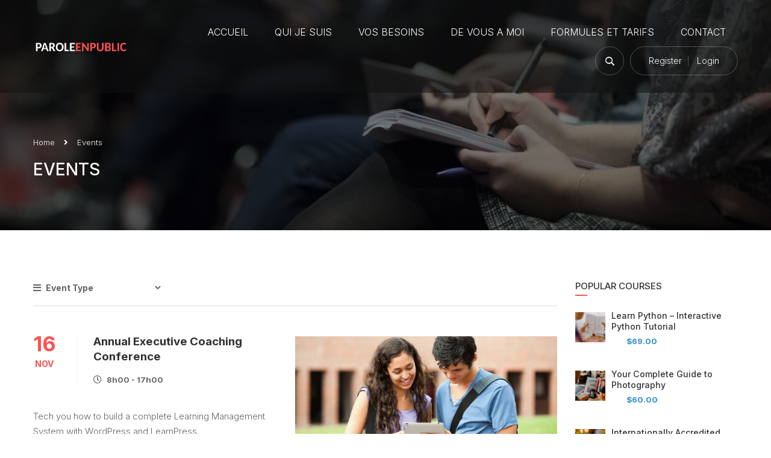

--- FILE ---
content_type: text/html; charset=UTF-8
request_url: https://www.paroleenpublic.com/events/
body_size: 14437
content:
<!DOCTYPE html>

<html style="overflow: auto" itemscope
	  itemtype="http://schema.org/WebPage" lang="fr-FR" prefix="og: https://ogp.me/ns#">
<head>
	<meta charset="UTF-8">
	<meta name="viewport" content="width=device-width, initial-scale=1">
	<link rel="profile" href="http://gmpg.org/xfn/11">
	<link rel="pingback" href="https://www.paroleenpublic.com/wp/xmlrpc.php">
		<script type="text/javascript">
		/* <![CDATA[ */
		var ajaxurl = "https://www.paroleenpublic.com/wp/wp-admin/admin-ajax.php";
		/* ]]> */
	</script>
	
<!-- SEO par Rank Math - https://s.rankmath.com/home -->
<title>Events - Parole en public</title>
<meta name="description" content="Events Archive - Parole en public"/>
<meta name="robots" content="index, follow"/>
<link rel="canonical" href="https://www.paroleenpublic.com/events/" />
<meta property="og:locale" content="fr_FR" />
<meta property="og:type" content="article" />
<meta property="og:title" content="Events - Parole en public" />
<meta property="og:description" content="Events Archive - Parole en public" />
<meta property="og:url" content="https://www.paroleenpublic.com/events/" />
<meta property="og:site_name" content="Parole en public" />
<meta name="twitter:card" content="summary_large_image" />
<meta name="twitter:title" content="Events - Parole en public" />
<meta name="twitter:description" content="Events Archive - Parole en public" />
<script type="application/ld+json" class="rank-math-schema">{"@context":"https://schema.org","@graph":[{"@type":"Organization","@id":"https://www.paroleenpublic.com/#organization","name":"Parole en public"},{"@type":"WebSite","@id":"https://www.paroleenpublic.com/#website","url":"https://www.paroleenpublic.com","name":"Parole en public","publisher":{"@id":"https://www.paroleenpublic.com/#organization"},"inLanguage":"fr-FR"},{"@type":"CollectionPage","@id":"https://www.paroleenpublic.com/events/#webpage","url":"https://www.paroleenpublic.com/events/","name":"Events - Parole en public","isPartOf":{"@id":"https://www.paroleenpublic.com/#website"},"inLanguage":"fr-FR"}]}</script>
<!-- /Extension Rank Math WordPress SEO -->

<link href='//fonts.googleapis.com' rel='preconnect' />
<link href='//fonts.gstatic.com' crossorigin rel='preconnect' />
<link rel="alternate" type="application/rss+xml" title="Parole en public &raquo; Flux" href="https://www.paroleenpublic.com/feed/" />
<link rel="alternate" type="application/rss+xml" title="Parole en public &raquo; Flux des commentaires" href="https://www.paroleenpublic.com/comments/feed/" />
<link rel="alternate" type="application/rss+xml" title="Parole en public &raquo; Flux pour Events" href="https://www.paroleenpublic.com/events/feed/" />
<style id='wp-img-auto-sizes-contain-inline-css' type='text/css'>
img:is([sizes=auto i],[sizes^="auto," i]){contain-intrinsic-size:3000px 1500px}
/*# sourceURL=wp-img-auto-sizes-contain-inline-css */
</style>
<link rel='stylesheet' id='wp-block-library-css' href='https://www.paroleenpublic.com/wp/wp-includes/css/dist/block-library/style.min.css?ver=6.9' type='text/css' media='all' />
<style id='global-styles-inline-css' type='text/css'>
:root{--wp--preset--aspect-ratio--square: 1;--wp--preset--aspect-ratio--4-3: 4/3;--wp--preset--aspect-ratio--3-4: 3/4;--wp--preset--aspect-ratio--3-2: 3/2;--wp--preset--aspect-ratio--2-3: 2/3;--wp--preset--aspect-ratio--16-9: 16/9;--wp--preset--aspect-ratio--9-16: 9/16;--wp--preset--color--black: #000000;--wp--preset--color--cyan-bluish-gray: #abb8c3;--wp--preset--color--white: #ffffff;--wp--preset--color--pale-pink: #f78da7;--wp--preset--color--vivid-red: #cf2e2e;--wp--preset--color--luminous-vivid-orange: #ff6900;--wp--preset--color--luminous-vivid-amber: #fcb900;--wp--preset--color--light-green-cyan: #7bdcb5;--wp--preset--color--vivid-green-cyan: #00d084;--wp--preset--color--pale-cyan-blue: #8ed1fc;--wp--preset--color--vivid-cyan-blue: #0693e3;--wp--preset--color--vivid-purple: #9b51e0;--wp--preset--color--primary: #ff5151;--wp--preset--color--title: #333;--wp--preset--color--sub-title: #999;--wp--preset--color--border-input: #ddd;--wp--preset--gradient--vivid-cyan-blue-to-vivid-purple: linear-gradient(135deg,rgb(6,147,227) 0%,rgb(155,81,224) 100%);--wp--preset--gradient--light-green-cyan-to-vivid-green-cyan: linear-gradient(135deg,rgb(122,220,180) 0%,rgb(0,208,130) 100%);--wp--preset--gradient--luminous-vivid-amber-to-luminous-vivid-orange: linear-gradient(135deg,rgb(252,185,0) 0%,rgb(255,105,0) 100%);--wp--preset--gradient--luminous-vivid-orange-to-vivid-red: linear-gradient(135deg,rgb(255,105,0) 0%,rgb(207,46,46) 100%);--wp--preset--gradient--very-light-gray-to-cyan-bluish-gray: linear-gradient(135deg,rgb(238,238,238) 0%,rgb(169,184,195) 100%);--wp--preset--gradient--cool-to-warm-spectrum: linear-gradient(135deg,rgb(74,234,220) 0%,rgb(151,120,209) 20%,rgb(207,42,186) 40%,rgb(238,44,130) 60%,rgb(251,105,98) 80%,rgb(254,248,76) 100%);--wp--preset--gradient--blush-light-purple: linear-gradient(135deg,rgb(255,206,236) 0%,rgb(152,150,240) 100%);--wp--preset--gradient--blush-bordeaux: linear-gradient(135deg,rgb(254,205,165) 0%,rgb(254,45,45) 50%,rgb(107,0,62) 100%);--wp--preset--gradient--luminous-dusk: linear-gradient(135deg,rgb(255,203,112) 0%,rgb(199,81,192) 50%,rgb(65,88,208) 100%);--wp--preset--gradient--pale-ocean: linear-gradient(135deg,rgb(255,245,203) 0%,rgb(182,227,212) 50%,rgb(51,167,181) 100%);--wp--preset--gradient--electric-grass: linear-gradient(135deg,rgb(202,248,128) 0%,rgb(113,206,126) 100%);--wp--preset--gradient--midnight: linear-gradient(135deg,rgb(2,3,129) 0%,rgb(40,116,252) 100%);--wp--preset--font-size--small: 13px;--wp--preset--font-size--medium: 20px;--wp--preset--font-size--large: 28px;--wp--preset--font-size--x-large: 42px;--wp--preset--font-size--normal: 15px;--wp--preset--font-size--huge: 36px;--wp--preset--spacing--20: 0.44rem;--wp--preset--spacing--30: 0.67rem;--wp--preset--spacing--40: 1rem;--wp--preset--spacing--50: 1.5rem;--wp--preset--spacing--60: 2.25rem;--wp--preset--spacing--70: 3.38rem;--wp--preset--spacing--80: 5.06rem;--wp--preset--shadow--natural: 6px 6px 9px rgba(0, 0, 0, 0.2);--wp--preset--shadow--deep: 12px 12px 50px rgba(0, 0, 0, 0.4);--wp--preset--shadow--sharp: 6px 6px 0px rgba(0, 0, 0, 0.2);--wp--preset--shadow--outlined: 6px 6px 0px -3px rgb(255, 255, 255), 6px 6px rgb(0, 0, 0);--wp--preset--shadow--crisp: 6px 6px 0px rgb(0, 0, 0);}:where(.is-layout-flex){gap: 0.5em;}:where(.is-layout-grid){gap: 0.5em;}body .is-layout-flex{display: flex;}.is-layout-flex{flex-wrap: wrap;align-items: center;}.is-layout-flex > :is(*, div){margin: 0;}body .is-layout-grid{display: grid;}.is-layout-grid > :is(*, div){margin: 0;}:where(.wp-block-columns.is-layout-flex){gap: 2em;}:where(.wp-block-columns.is-layout-grid){gap: 2em;}:where(.wp-block-post-template.is-layout-flex){gap: 1.25em;}:where(.wp-block-post-template.is-layout-grid){gap: 1.25em;}.has-black-color{color: var(--wp--preset--color--black) !important;}.has-cyan-bluish-gray-color{color: var(--wp--preset--color--cyan-bluish-gray) !important;}.has-white-color{color: var(--wp--preset--color--white) !important;}.has-pale-pink-color{color: var(--wp--preset--color--pale-pink) !important;}.has-vivid-red-color{color: var(--wp--preset--color--vivid-red) !important;}.has-luminous-vivid-orange-color{color: var(--wp--preset--color--luminous-vivid-orange) !important;}.has-luminous-vivid-amber-color{color: var(--wp--preset--color--luminous-vivid-amber) !important;}.has-light-green-cyan-color{color: var(--wp--preset--color--light-green-cyan) !important;}.has-vivid-green-cyan-color{color: var(--wp--preset--color--vivid-green-cyan) !important;}.has-pale-cyan-blue-color{color: var(--wp--preset--color--pale-cyan-blue) !important;}.has-vivid-cyan-blue-color{color: var(--wp--preset--color--vivid-cyan-blue) !important;}.has-vivid-purple-color{color: var(--wp--preset--color--vivid-purple) !important;}.has-black-background-color{background-color: var(--wp--preset--color--black) !important;}.has-cyan-bluish-gray-background-color{background-color: var(--wp--preset--color--cyan-bluish-gray) !important;}.has-white-background-color{background-color: var(--wp--preset--color--white) !important;}.has-pale-pink-background-color{background-color: var(--wp--preset--color--pale-pink) !important;}.has-vivid-red-background-color{background-color: var(--wp--preset--color--vivid-red) !important;}.has-luminous-vivid-orange-background-color{background-color: var(--wp--preset--color--luminous-vivid-orange) !important;}.has-luminous-vivid-amber-background-color{background-color: var(--wp--preset--color--luminous-vivid-amber) !important;}.has-light-green-cyan-background-color{background-color: var(--wp--preset--color--light-green-cyan) !important;}.has-vivid-green-cyan-background-color{background-color: var(--wp--preset--color--vivid-green-cyan) !important;}.has-pale-cyan-blue-background-color{background-color: var(--wp--preset--color--pale-cyan-blue) !important;}.has-vivid-cyan-blue-background-color{background-color: var(--wp--preset--color--vivid-cyan-blue) !important;}.has-vivid-purple-background-color{background-color: var(--wp--preset--color--vivid-purple) !important;}.has-black-border-color{border-color: var(--wp--preset--color--black) !important;}.has-cyan-bluish-gray-border-color{border-color: var(--wp--preset--color--cyan-bluish-gray) !important;}.has-white-border-color{border-color: var(--wp--preset--color--white) !important;}.has-pale-pink-border-color{border-color: var(--wp--preset--color--pale-pink) !important;}.has-vivid-red-border-color{border-color: var(--wp--preset--color--vivid-red) !important;}.has-luminous-vivid-orange-border-color{border-color: var(--wp--preset--color--luminous-vivid-orange) !important;}.has-luminous-vivid-amber-border-color{border-color: var(--wp--preset--color--luminous-vivid-amber) !important;}.has-light-green-cyan-border-color{border-color: var(--wp--preset--color--light-green-cyan) !important;}.has-vivid-green-cyan-border-color{border-color: var(--wp--preset--color--vivid-green-cyan) !important;}.has-pale-cyan-blue-border-color{border-color: var(--wp--preset--color--pale-cyan-blue) !important;}.has-vivid-cyan-blue-border-color{border-color: var(--wp--preset--color--vivid-cyan-blue) !important;}.has-vivid-purple-border-color{border-color: var(--wp--preset--color--vivid-purple) !important;}.has-vivid-cyan-blue-to-vivid-purple-gradient-background{background: var(--wp--preset--gradient--vivid-cyan-blue-to-vivid-purple) !important;}.has-light-green-cyan-to-vivid-green-cyan-gradient-background{background: var(--wp--preset--gradient--light-green-cyan-to-vivid-green-cyan) !important;}.has-luminous-vivid-amber-to-luminous-vivid-orange-gradient-background{background: var(--wp--preset--gradient--luminous-vivid-amber-to-luminous-vivid-orange) !important;}.has-luminous-vivid-orange-to-vivid-red-gradient-background{background: var(--wp--preset--gradient--luminous-vivid-orange-to-vivid-red) !important;}.has-very-light-gray-to-cyan-bluish-gray-gradient-background{background: var(--wp--preset--gradient--very-light-gray-to-cyan-bluish-gray) !important;}.has-cool-to-warm-spectrum-gradient-background{background: var(--wp--preset--gradient--cool-to-warm-spectrum) !important;}.has-blush-light-purple-gradient-background{background: var(--wp--preset--gradient--blush-light-purple) !important;}.has-blush-bordeaux-gradient-background{background: var(--wp--preset--gradient--blush-bordeaux) !important;}.has-luminous-dusk-gradient-background{background: var(--wp--preset--gradient--luminous-dusk) !important;}.has-pale-ocean-gradient-background{background: var(--wp--preset--gradient--pale-ocean) !important;}.has-electric-grass-gradient-background{background: var(--wp--preset--gradient--electric-grass) !important;}.has-midnight-gradient-background{background: var(--wp--preset--gradient--midnight) !important;}.has-small-font-size{font-size: var(--wp--preset--font-size--small) !important;}.has-medium-font-size{font-size: var(--wp--preset--font-size--medium) !important;}.has-large-font-size{font-size: var(--wp--preset--font-size--large) !important;}.has-x-large-font-size{font-size: var(--wp--preset--font-size--x-large) !important;}
/*# sourceURL=global-styles-inline-css */
</style>

<style id='classic-theme-styles-inline-css' type='text/css'>
/*! This file is auto-generated */
.wp-block-button__link{color:#fff;background-color:#32373c;border-radius:9999px;box-shadow:none;text-decoration:none;padding:calc(.667em + 2px) calc(1.333em + 2px);font-size:1.125em}.wp-block-file__button{background:#32373c;color:#fff;text-decoration:none}
/*# sourceURL=/wp-includes/css/classic-themes.min.css */
</style>
<style id='woocommerce-inline-inline-css' type='text/css'>
.woocommerce form .form-row .required { visibility: visible; }
/*# sourceURL=woocommerce-inline-inline-css */
</style>
<link rel='stylesheet' id='wpems-countdown-css-css' href='https://www.paroleenpublic.com/wp/wp-content/plugins/wp-events-manager/inc/libraries//countdown/css/jquery.countdown.css?ver=6.9' type='text/css' media='all' />
<link rel='stylesheet' id='wpems-owl-carousel-css-css' href='https://www.paroleenpublic.com/wp/wp-content/plugins/wp-events-manager/inc/libraries//owl-carousel/css/owl.carousel.css?ver=6.9' type='text/css' media='all' />
<link rel='stylesheet' id='wpems-magnific-popup-css-css' href='https://www.paroleenpublic.com/wp/wp-content/plugins/wp-events-manager/inc/libraries//magnific-popup/css/magnific-popup.css?ver=6.9' type='text/css' media='all' />
<link rel='stylesheet' id='wpems-fronted-css-css' href='https://www.paroleenpublic.com/wp/wp-content/plugins/wp-events-manager/assets//css/frontend/events.min.css?ver=6.9' type='text/css' media='all' />
<link rel='stylesheet' id='sm-style-css' href='https://www.paroleenpublic.com/wp/wp-content/plugins/wp-show-more/wpsm-style.css?ver=6.9' type='text/css' media='all' />
<link rel='stylesheet' id='thim-ekit-frontend-css' href='https://www.paroleenpublic.com/wp/wp-content/plugins/thim-elementor-kit/build/frontend.css?ver=1.0.6' type='text/css' media='all' />
<link rel='stylesheet' id='elementor-frontend-css' href='https://www.paroleenpublic.com/wp/wp-content/plugins/elementor/assets/css/frontend-lite.min.css?ver=3.8.0' type='text/css' media='all' />
<link rel='stylesheet' id='thim-ekit-widgets-css' href='https://www.paroleenpublic.com/wp/wp-content/plugins/thim-elementor-kit/build/widgets.css?ver=1.0.6' type='text/css' media='all' />
<link rel='stylesheet' id='font-awesome-5-all-css' href='https://www.paroleenpublic.com/wp/wp-content/plugins/elementor/assets/lib/font-awesome/css/all.css?ver=1.0.6' type='text/css' media='all' />
<link rel='stylesheet' id='thim-ekit-font-icon-css' href='https://www.paroleenpublic.com/wp/wp-content/plugins/thim-elementor-kit/build/libraries/thim-ekits/css/thim-ekits-icons.min.css?ver=6.9' type='text/css' media='all' />
<link rel='stylesheet' id='thim-admin-flaticon-style-css' href='https://www.paroleenpublic.com/wp/wp-content/themes/coaching/assets/css/flaticon.css?ver=6.9' type='text/css' media='all' />
<link rel='stylesheet' id='thim-style-css' href='https://www.paroleenpublic.com/wp/wp-content/themes/coaching/style.css?ver=3.6.0' type='text/css' media='all' />
<style id='thim-style-inline-css' type='text/css'>
:root{--thim-container-width:1340px;--thim-body-primary-color:#ff5151;--thim_body_primary_color_rgb:255,81,81;--thim-button-text-color:#fff;--thim-button-hover-color:#e42929;--thim_button_hover_color_rgb:228,41,41;--thim-width-logo:159px;--thim-bg-color-toolbar:rgba(219,4,61,0);--thim-text-color-toolbar:#ffffff;--thim-link-color-toolbar:#fff;--thim-border-color-toolbar:rgba(102,102,102,0.35);--thim-toolbar-font-size:12px;--thim-bg-main-menu-color:rgba(17,17,17,0.55);--thim-main-menu-font-family:Poppins;--thim-main-menu-variant:300;--thim-main-menu-font-size:16px;--thim-main-menu-text-transform:uppercase;--thim-main-menu-text-color:#ffffff;--thim_main_menu_text_color_rgb:255,255,255;--thim-main-menu-text-hover-color:#ff5151;--thim-sticky-bg-main-menu-color:rgba(0,0,0,0.8);--thim-sticky-main-menu-text-color:#ffffff;--thim_sticky_main_menu_text_color_rgb:255,255,255;--thim-sticky-main-menu-text-hover-color:#ff5151;--thim-sub-menu-bg-color:#fff;--thim-sub-menu-border-color:rgba(43,43,43,0);--thim-sub-menu-text-color:#999;--thim-sub-menu-text-color-hover:#333;--thim-bg-mobile-menu-color:#ffffff;--thim-mobile-menu-text-color:#777;--thim_mobile_menu_text_color_rgb:119,7,;--thim-mobile-menu-text-hover-color:#ff5151;--thim-footer-font-title-font-size:14px;--thim-footer-font-title-font-weight:500;--thim-footer-font-size:14px;--thim-font-body-font-family:Inter;--thim-font-body-variant:300;--thim-font-body-font-size:15px;--thim-font-body-line-height:1.7em;--thim-font-body-color:#666;--thim-font-title-font-family:Inter;--thim-font-title-color:#333333;--thim-font-title-variant:600;--thim-font-h1-font-size:36px;--thim-font-h1-line-height:1.6em;--thim-font-h1-text-transform:none;--thim-font-h2-font-size:28px;--thim-font-h2-line-height:1.6em;--thim-font-h2-text-transform:none;--thim-font-h3-font-size:24px;--thim-font-h3-line-height:1.6em;--thim-font-h3-text-transform:none;--thim-font-h4-font-size:20px;--thim-font-h4-line-height:1.6em;--thim-font-h4-text-transform:none;--thim-font-h5-font-size:18px;--thim-font-h5-line-height:1.6em;--thim-font-h5-text-transform:none;--thim-font-h6-font-size:16px;--thim-font-h6-line-height:1.4em;--thim-font-h6-text-transform:none;--thim-preload-style-background:#ffffff;--thim-preload-style-color:#ff5151;--thim-footer-bg-color:#202020;--thim-footer-color-title:#fff;--thim-footer-color-text:#a1a1a1;--thim-footer-color-link:#a1a1a1;--thim-footer-color-hover:#ff5151;--thim-copyright-bg-color:#111111;--thim-copyright-text-color:#999999;--thim-copyright-link-color:#fff;--thim-copyright-border-color:#222;--thim-bg-pattern:url("https://www.paroleenpublic.com/wp/wp-content/uploads/2018/07/pattern1.png");--thim-bg-repeat:no-repeat;--thim-bg-position:center center;--thim-bg-attachment:inherit;--thim-bg-size:inherit;--thim-footer-bg-repeat:no-repeat;--thim-footer-bg-position:left top;--thim-footer-bg-size:inherit;--thim-footer-bg-attachment:inherit;--thim-body-bg-color:#fff;}
/*# sourceURL=thim-style-inline-css */
</style>
<link rel='stylesheet' id='font-awesome-4-shim-css' href='https://www.paroleenpublic.com/wp/wp-content/themes/coaching/assets/css/v4-shims.min.css?ver=3.6.0' type='text/css' media='all' />
<link rel='stylesheet' id='learnpress-widgets-css' href='https://www.paroleenpublic.com/wp/wp-content/plugins/learnpress/assets/css/widgets.min.css?ver=4.1.7.3.1' type='text/css' media='all' />
<link rel='stylesheet' id='thim-admin-font-icon7-css' href='https://www.paroleenpublic.com/wp/wp-content/themes/coaching/assets/css/font-pe-icon-7.css?ver=6.9' type='text/css' media='all' />
<link rel='stylesheet' id='thim-font-ion-icons-css' href='https://www.paroleenpublic.com/wp/wp-content/themes/coaching/assets/css/ionicons.min.css?ver=6.9' type='text/css' media='all' />
<link rel='stylesheet' id='thim-slick-css' href='https://www.paroleenpublic.com/wp/wp-content/themes/coaching/assets/css/slick.css?ver=6.9' type='text/css' media='all' />
<script type="text/javascript" src="https://www.paroleenpublic.com/wp/wp-includes/js/jquery/jquery.min.js?ver=3.7.1" id="jquery-core-js"></script>
<script type="text/javascript" src="https://www.paroleenpublic.com/wp/wp-includes/js/jquery/jquery-migrate.min.js?ver=3.4.1" id="jquery-migrate-js"></script>
<link rel="https://api.w.org/" href="https://www.paroleenpublic.com/wp-json/" /><link rel="EditURI" type="application/rsd+xml" title="RSD" href="https://www.paroleenpublic.com/wp/xmlrpc.php?rsd" />
<meta name="generator" content="WordPress 6.9" />

		<style id="learn-press-custom-css">
			:root {
				--lp-primary-color: #ffb606;
				--lp-secondary-color: #442e66;
			}
		</style>

		<style type="text/css" id="simple-css-output">#pgrow p{ font-size: 18px !important; margin-bottom: 14px !important;}#pgrow li{ font-size: 18px !important; }#ptxt .video-title a{ color: #fff !important; }.page-id-5784 .readmore .thim-button-primary{ color: #fff !important; }.page-id-5784 .site-content{ padding: 75px 15px 100 !important; }#overp::before { background: #fff !important;}#overp .sc_heading h3{ color: #000 !important; }.page-id-5784 .site-content{ padding: 75px 15px 0 !important; }#overp .sub-heading{ font-size: 18px !important; }#pgrow .panel-body{ font-size: 18px !important; }footer#colophon.effective-layout .footer .textwidget img { margin-bottom: 0 !important;}.elementor-element-9bb7826 p{ margin-top: -18px !important;}.elementor-element-dae4369 .thim-button-primary{ color: #fff !important; }.elementor-element-43b19e1 .heading__primary{ color: #fff !important; }.elementor-element-43b19e1 p{ color: #fff !important; }.elementor-element-2d77bc2 .heading__primary{ color: #fff !important; }.elementor-element-2d77bc2 p{ color: #fff !important; }</style><link href="//fonts.googleapis.com/css2?display=swap&family=Inter:wght@300;400;600&family=Poppins:wght@300;400" rel="stylesheet"><link rel="shortcut icon" href="https://www.paroleenpublic.com/wp/wp-content/themes/coaching/images/favicon.png" type="image/x-icon" />	<noscript><style>.woocommerce-product-gallery{ opacity: 1 !important; }</style></noscript>
	            <script type="text/javascript">
                function tc_insert_internal_css(css) {
                    var tc_style = document.createElement("style");
                    tc_style.type = "text/css";
                    tc_style.setAttribute('data-type', 'tc-internal-css');
                    var tc_style_content = document.createTextNode(css);
                    tc_style.appendChild(tc_style_content);
                    document.head.appendChild(tc_style);
                }
            </script>
			<meta name="generator" content="Powered by Slider Revolution 6.6.7 - responsive, Mobile-Friendly Slider Plugin for WordPress with comfortable drag and drop interface." />
<script>function setREVStartSize(e){
			//window.requestAnimationFrame(function() {
				window.RSIW = window.RSIW===undefined ? window.innerWidth : window.RSIW;
				window.RSIH = window.RSIH===undefined ? window.innerHeight : window.RSIH;
				try {
					var pw = document.getElementById(e.c).parentNode.offsetWidth,
						newh;
					pw = pw===0 || isNaN(pw) || (e.l=="fullwidth" || e.layout=="fullwidth") ? window.RSIW : pw;
					e.tabw = e.tabw===undefined ? 0 : parseInt(e.tabw);
					e.thumbw = e.thumbw===undefined ? 0 : parseInt(e.thumbw);
					e.tabh = e.tabh===undefined ? 0 : parseInt(e.tabh);
					e.thumbh = e.thumbh===undefined ? 0 : parseInt(e.thumbh);
					e.tabhide = e.tabhide===undefined ? 0 : parseInt(e.tabhide);
					e.thumbhide = e.thumbhide===undefined ? 0 : parseInt(e.thumbhide);
					e.mh = e.mh===undefined || e.mh=="" || e.mh==="auto" ? 0 : parseInt(e.mh,0);
					if(e.layout==="fullscreen" || e.l==="fullscreen")
						newh = Math.max(e.mh,window.RSIH);
					else{
						e.gw = Array.isArray(e.gw) ? e.gw : [e.gw];
						for (var i in e.rl) if (e.gw[i]===undefined || e.gw[i]===0) e.gw[i] = e.gw[i-1];
						e.gh = e.el===undefined || e.el==="" || (Array.isArray(e.el) && e.el.length==0)? e.gh : e.el;
						e.gh = Array.isArray(e.gh) ? e.gh : [e.gh];
						for (var i in e.rl) if (e.gh[i]===undefined || e.gh[i]===0) e.gh[i] = e.gh[i-1];
											
						var nl = new Array(e.rl.length),
							ix = 0,
							sl;
						e.tabw = e.tabhide>=pw ? 0 : e.tabw;
						e.thumbw = e.thumbhide>=pw ? 0 : e.thumbw;
						e.tabh = e.tabhide>=pw ? 0 : e.tabh;
						e.thumbh = e.thumbhide>=pw ? 0 : e.thumbh;
						for (var i in e.rl) nl[i] = e.rl[i]<window.RSIW ? 0 : e.rl[i];
						sl = nl[0];
						for (var i in nl) if (sl>nl[i] && nl[i]>0) { sl = nl[i]; ix=i;}
						var m = pw>(e.gw[ix]+e.tabw+e.thumbw) ? 1 : (pw-(e.tabw+e.thumbw)) / (e.gw[ix]);
						newh =  (e.gh[ix] * m) + (e.tabh + e.thumbh);
					}
					var el = document.getElementById(e.c);
					if (el!==null && el) el.style.height = newh+"px";
					el = document.getElementById(e.c+"_wrapper");
					if (el!==null && el) {
						el.style.height = newh+"px";
						el.style.display = "block";
					}
				} catch(e){
					console.log("Failure at Presize of Slider:" + e)
				}
			//});
		  };</script>
<style id="thim-customizer-inline-styles"></style>		<script type="text/javascript">
			if (typeof ajaxurl === 'undefined') {
				/* <![CDATA[ */
				var ajaxurl = "https://www.paroleenpublic.com/wp/wp-admin/admin-ajax.php";
				/* ]]> */
			}
		</script>
		<link rel='stylesheet' id='tiptipcss-css' href='https://www.paroleenpublic.com/wp/wp-content/plugins/pricing-table-plus/css/site/tipTip.css?ver=6.9' type='text/css' media='all' />
<link rel='stylesheet' id='elementor-post-6705-css' href='https://www.paroleenpublic.com/wp/wp-content/uploads/elementor/css/post-6705.css?ver=1670683156' type='text/css' media='all' />
<link rel='stylesheet' id='thim-font-icon-css' href='https://www.paroleenpublic.com/wp/wp-content/themes/coaching/assets/css/thim-icons.css?ver=6.9' type='text/css' media='all' />
<link rel='stylesheet' id='flaticon-css' href='https://www.paroleenpublic.com/wp/wp-content/themes/coaching/assets/css/flaticon.css?ver=6.9' type='text/css' media='all' />
<link rel='stylesheet' id='font-pe-icon-7-css' href='https://www.paroleenpublic.com/wp/wp-content/themes/coaching/assets/css/font-pe-icon-7.css?ver=6.9' type='text/css' media='all' />
<link rel='stylesheet' id='ionicons-css' href='https://www.paroleenpublic.com/wp/wp-content/themes/coaching/assets/css/ionicons.min.css?ver=6.9' type='text/css' media='all' />
<link rel='stylesheet' id='elementor-icons-css' href='https://www.paroleenpublic.com/wp/wp-content/plugins/elementor/assets/lib/eicons/css/elementor-icons.min.css?ver=5.16.0' type='text/css' media='all' />
<link rel='stylesheet' id='elementor-post-6712-css' href='https://www.paroleenpublic.com/wp/wp-content/uploads/elementor/css/post-6712.css?ver=1670683156' type='text/css' media='all' />
<link rel='stylesheet' id='learnpress-css' href='https://www.paroleenpublic.com/wp/wp-content/plugins/learnpress/assets/css/learnpress.min.css?ver=4.1.7.3.1' type='text/css' media='all' />
<link rel='stylesheet' id='google-fonts-1-css' href='https://fonts.googleapis.com/css?family=Inter%3A100%2C100italic%2C200%2C200italic%2C300%2C300italic%2C400%2C400italic%2C500%2C500italic%2C600%2C600italic%2C700%2C700italic%2C800%2C800italic%2C900%2C900italic&#038;display=auto&#038;ver=6.9' type='text/css' media='all' />
<link rel='stylesheet' id='rs-plugin-settings-css' href='https://www.paroleenpublic.com/wp/wp-content/plugins/revslider/public/assets/css/rs6.css?ver=6.6.7' type='text/css' media='all' />
<style id='rs-plugin-settings-inline-css' type='text/css'>
#rs-demo-id {}
/*# sourceURL=rs-plugin-settings-inline-css */
</style>
</head>
<body class="archive post-type-archive post-type-archive-tp_event wp-embed-responsive wp-theme-coaching theme-coaching woocommerce-no-js body-effective-layout thim-body-preload size_elementor bg-boxed-image learnpress-v4 elementor-default elementor-kit-6712">


			<div id="preload">
				<div class="cssload-loader-style-2">
												<div class="cssload-loader-inner"></div>
											</div>			</div>
		
<!-- menu for mobile-->
<div id="wrapper-container" class="wrapper-container">
	<div class="content-pusher">

		<header id="masthead" class="site-header affix-top bg-custom-sticky header_overlay header_v1 thim-header-effective">
			<!-- <div class="main-menu"> -->
<div class="container">
	<div class="row">
		<div class="navigation col-sm-12">
			<div class="tm-table">
				<div class="width-logo table-cell sm-logo">
					<a href="https://www.paroleenpublic.com/" title="Parole en public - Il est temps de donner de la voix à vos projets !" rel="home" class="no-sticky-logo"><img src="https://www.paroleenpublic.com/wp/wp-content/uploads/2022/11/logo_p_e_p_01.png" alt="Parole en public"  /></a><a href="https://www.paroleenpublic.com/" title="Parole en public - Il est temps de donner de la voix à vos projets !" rel="home" class="sticky-logo">
					<img src="https://www.paroleenpublic.com/wp/wp-content/uploads/2022/11/logo_p_e_p_01.png" alt="Parole en public"  /></a>				</div>
				<nav class="width-navigation table-cell table-right">
					
<ul class="nav navbar-nav menu-main-menu">
	<li id="menu-item-7057" class="menu-item menu-item-type-post_type menu-item-object-page menu-item-home menu-item-7057 tc-menu-item tc-menu-depth-0 tc-menu-align-left tc-menu-layout-default"><a href="https://www.paroleenpublic.com/" class="tc-menu-inner">ACCUEIL</a></li>
<li id="menu-item-7062" class="menu-item menu-item-type-post_type menu-item-object-page menu-item-7062 tc-menu-item tc-menu-depth-0 tc-menu-align-left tc-menu-layout-default"><a href="https://www.paroleenpublic.com/qui-je-suis-2/" class="tc-menu-inner">QUI JE SUIS</a></li>
<li id="menu-item-7064" class="menu-item menu-item-type-post_type menu-item-object-page menu-item-7064 tc-menu-item tc-menu-depth-0 tc-menu-align-left tc-menu-layout-default"><a href="https://www.paroleenpublic.com/vos-besoins-2/" class="tc-menu-inner">VOS BESOINS</a></li>
<li id="menu-item-7060" class="menu-item menu-item-type-post_type menu-item-object-page menu-item-7060 tc-menu-item tc-menu-depth-0 tc-menu-align-left tc-menu-layout-default"><a href="https://www.paroleenpublic.com/de-vous-a-moi-2/" class="tc-menu-inner">DE VOUS A MOI</a></li>
<li id="menu-item-7061" class="menu-item menu-item-type-post_type menu-item-object-page menu-item-7061 tc-menu-item tc-menu-depth-0 tc-menu-align-left tc-menu-layout-default"><a href="https://www.paroleenpublic.com/formules-et-tarifs-2/" class="tc-menu-inner">FORMULES ET TARIFS</a></li>
<li id="menu-item-7059" class="menu-item menu-item-type-post_type menu-item-object-page menu-item-7059 tc-menu-item tc-menu-depth-0 tc-menu-align-left tc-menu-layout-default"><a href="https://www.paroleenpublic.com/contact/" class="tc-menu-inner">CONTACT</a></li>
<li class="menu-right"><ul><li id="search-5" class="menu-right-effective widget widget_search">
    <div class="layout-overlay">
		<div class="search-popup-bg"></div>
	    <form role="search" method="get" class="search-form" action="https://www.paroleenpublic.com/" >
		    <label>
				<span class="screen-reader-text">Search for:</span>
				<input type="search" class="search-field" placeholder="Search ..." value="" name="s" />
			</label>
		    <button type="submit" class="search-submit" value="Search">
		    	<i class="fa fa-search"></i>
		    </button>
	    </form>
	</div></li><li id="login-popup-5" class="menu-right-effective widget widget_login-popup"><div class="thim-widget-login-popup template-login-popup"><div class="thim-login-effective thim-login-popup">
												<a class="register_link"
				   href="https://www.paroleenpublic.com/wp/wp-login.php?action=register">Register</a>
							<a class="login"
		   href="https://www.paroleenpublic.com/wp/wp-login.php">Login</a>
	</div>

	<div id="thim-popup-login" class="has-shortcode">
		<div class="thim-login-container">
			[miniorange_social_login]			<span class="close-popup fa fa-times"></span>
						<div class="thim-login">
				<h2 class="title">Login with your site account</h2>
				<form name="loginpopupform" action="https://www.paroleenpublic.com/wp/wp-login.php"
					  method="post">
					<p class="login-username">
						<input type="text" name="log" class="input required" value="" size="20"
							   placeholder="Username"/>
					</p>
					<p class="login-password">
						<input type="password" name="pwd" class="input required" value="" size="20"
							   placeholder="Password"/>
					</p>

										<p class="login-remember">
						<label><input name="rememberme" type="checkbox"
									  value="forever"/>Remember me						</label>
					</p>
					<a class="lost-pass-link" href="https://www.paroleenpublic.com/wp/wp-login.php?action=lostpassword"
					   title="Lost Password">Lost your password?</a>

					<p class="login-submit">
						<input type="submit" name="wp-submit" class="button button-primary"
							   value="Login"/>
						<input type="hidden" name="redirect_to" value="https://www.paroleenpublic.com/events/"/>
					</p>
				</form>
									<p class="link-bottom">Not a member yet? <a class="register" href="https://www.paroleenpublic.com/wp/wp-login.php?action=register">Register now</a></p>							</div>
			<span class="close-popup"><i class="fa fa-times" aria-hidden="true"></i></span>
		</div>
	</div>
</div></li></ul></li></ul>				</nav>
				<div class="menu-mobile-effect navbar-toggle" data-effect="mobile-effect">
					<span class="icon-bar"></span>
					<span class="icon-bar"></span>
					<span class="icon-bar"></span>
				</div>
			</div>
			<!--end .row-->
		</div>
	</div>
</div>		</header>
		<!-- Mobile Menu-->
		<nav class="mobile-menu-container mobile-effect">
			<div class="icon-wrapper">
	<div class="icon-menu-back" data-close="">Back<span></span></div>
	<div class="menu-mobile-effect navbar-toggle close-menu" data-effect="mobile-effect">
		<i class="fa fa-times" aria-hidden="true"></i>
	</div>
</div>

<ul class="nav navbar-nav">
	<li class="menu-item menu-item-type-post_type menu-item-object-page menu-item-home menu-item-7057 tc-menu-item tc-menu-depth-0 tc-menu-align-left tc-menu-layout-default"><a href="https://www.paroleenpublic.com/" class="tc-menu-inner">ACCUEIL</a></li>
<li class="menu-item menu-item-type-post_type menu-item-object-page menu-item-7062 tc-menu-item tc-menu-depth-0 tc-menu-align-left tc-menu-layout-default"><a href="https://www.paroleenpublic.com/qui-je-suis-2/" class="tc-menu-inner">QUI JE SUIS</a></li>
<li class="menu-item menu-item-type-post_type menu-item-object-page menu-item-7064 tc-menu-item tc-menu-depth-0 tc-menu-align-left tc-menu-layout-default"><a href="https://www.paroleenpublic.com/vos-besoins-2/" class="tc-menu-inner">VOS BESOINS</a></li>
<li class="menu-item menu-item-type-post_type menu-item-object-page menu-item-7060 tc-menu-item tc-menu-depth-0 tc-menu-align-left tc-menu-layout-default"><a href="https://www.paroleenpublic.com/de-vous-a-moi-2/" class="tc-menu-inner">DE VOUS A MOI</a></li>
<li class="menu-item menu-item-type-post_type menu-item-object-page menu-item-7061 tc-menu-item tc-menu-depth-0 tc-menu-align-left tc-menu-layout-default"><a href="https://www.paroleenpublic.com/formules-et-tarifs-2/" class="tc-menu-inner">FORMULES ET TARIFS</a></li>
<li class="menu-item menu-item-type-post_type menu-item-object-page menu-item-7059 tc-menu-item tc-menu-depth-0 tc-menu-align-left tc-menu-layout-default"><a href="https://www.paroleenpublic.com/contact/" class="tc-menu-inner">CONTACT</a></li>
<li class="menu-right header_v1"><ul><li id="search-5" class="menu-right-effective widget widget_search">
    <div class="layout-overlay">
		<div class="search-popup-bg"></div>
	    <form role="search" method="get" class="search-form" action="https://www.paroleenpublic.com/" >
		    <label>
				<span class="screen-reader-text">Search for:</span>
				<input type="search" class="search-field" placeholder="Search ..." value="" name="s" />
			</label>
		    <button type="submit" class="search-submit" value="Search">
		    	<i class="fa fa-search"></i>
		    </button>
	    </form>
	</div></li><li id="login-popup-5" class="menu-right-effective widget widget_login-popup"><div class="thim-widget-login-popup template-login-popup"><div class="thim-login-effective thim-login-popup">
												<a class="register_link"
				   href="https://www.paroleenpublic.com/wp/wp-login.php?action=register">Register</a>
							<a class="login"
		   href="https://www.paroleenpublic.com/wp/wp-login.php">Login</a>
	</div>

	<div id="thim-popup-login" class="has-shortcode">
		<div class="thim-login-container">
			[miniorange_social_login]			<span class="close-popup fa fa-times"></span>
						<div class="thim-login">
				<h2 class="title">Login with your site account</h2>
				<form name="loginpopupform" action="https://www.paroleenpublic.com/wp/wp-login.php"
					  method="post">
					<p class="login-username">
						<input type="text" name="log" class="input required" value="" size="20"
							   placeholder="Username"/>
					</p>
					<p class="login-password">
						<input type="password" name="pwd" class="input required" value="" size="20"
							   placeholder="Password"/>
					</p>

										<p class="login-remember">
						<label><input name="rememberme" type="checkbox"
									  value="forever"/>Remember me						</label>
					</p>
					<a class="lost-pass-link" href="https://www.paroleenpublic.com/wp/wp-login.php?action=lostpassword"
					   title="Lost Password">Lost your password?</a>

					<p class="login-submit">
						<input type="submit" name="wp-submit" class="button button-primary"
							   value="Login"/>
						<input type="hidden" name="redirect_to" value="https://www.paroleenpublic.com/events/"/>
					</p>
				</form>
									<p class="link-bottom">Not a member yet? <a class="register" href="https://www.paroleenpublic.com/wp/wp-login.php?action=register">Register now</a></p>							</div>
			<span class="close-popup"><i class="fa fa-times" aria-hidden="true"></i></span>
		</div>
	</div>
</div></li></ul></li></ul>
		</nav>
		<div id="main-content">
<section class="content-area">		<div class="top_site_main" style="color: #ffffff;background-image:url(https://www.paroleenpublic.com/wp/wp-content/uploads/2022/10/bg_event.jpg);">
			<span class="overlay-top-header" style="background:rgba(0,0,0,0.5);"></span>
							<div class="page-title-wrapper">
							<div class="breadcrumbs-wrapper">
			<div class="container">
				<ul class="breadcrumbs" id="breadcrumbs"><li><a href="https://www.paroleenpublic.com">Home</a></li><li>Events</li></ul>			</div>
		</div>
							<div class="banner-wrapper container">
						<h1>Events</h1>					</div>
				</div>
					</div>

	<div class="container site-content sidebar-right"><div class="row"><main id="main" class="site-main col-sm-9 alignleft">

	<span class="icon-archive-event"><i class="fa fa-bars" aria-hidden="true"></i></span>
	<select class="thim-archive-event-select">
		<option selected value="">Event Type</option>
		<option value="happening">Happening</option>
		<option value="upcoming">Upcoming</option>
		<option value="expired">Expired</option>
	</select>
	<div class="archive-event thim-list-event">
			<div class="event-archive-happening active">

		
	</div>
	<div class="event-archive-upcoming">

		
	</div>


<div class="event-archive-expired">

	
		
			
		
			
		
			
		
			
		
			
		
			
		
		
			

<div id="event-2953" class="item-event feature-item post-2953 tp_event type-tp_event status-publish has-post-thumbnail hentry">

	
	<div class="event-wrapper">

		<div class="time-from">
			<div class="date">
				16			</div>
			<div class="month">
				Nov			</div>
		</div>

		<div class="top-heading">
			
	<h4 class="title"><a href="https://www.paroleenpublic.com/events/annual-executive-coaching-conference/">
		Annual Executive Coaching Conference	</a></h4>
			<div class="meta">
				<div class="time">
					<i class="fa fa-clock-o"></i>
					8h00 - 17h00				</div>
							</div>
		</div>


		
<div class="description">
	<div class="thim-excerpt">Tech you how to build a complete Learning Management System with WordPress and LearnPress.</div>
</div>
<div class="view-detail">
	<a href="https://www.paroleenpublic.com/events/annual-executive-coaching-conference/">
		View Detail	</a>
</div>	</div>

	<div class="image">
		

			<a href="https://www.paroleenpublic.com/events/annual-executive-coaching-conference/">
			<img src="https://www.paroleenpublic.com/wp/wp-content/uploads/2016/01/event-4-560x240.jpg" alt="event-4" title="event-4"  width="560" height="240">		</a>
	
	</div>

	
</div>


			
			

<div id="event-2952" class="item-event feature-item post-2952 tp_event type-tp_event status-publish has-post-thumbnail hentry">

	
	<div class="event-wrapper">

		<div class="time-from">
			<div class="date">
				08			</div>
			<div class="month">
				Sep			</div>
		</div>

		<div class="top-heading">
			
	<h4 class="title"><a href="https://www.paroleenpublic.com/events/global-mentoring-coaching-and-supervision-conference/">
		Global Mentoring, Coaching and Supervision Conference	</a></h4>
			<div class="meta">
				<div class="time">
					<i class="fa fa-clock-o"></i>
					8h00 - 17h00				</div>
							</div>
		</div>


		
<div class="description">
	<div class="thim-excerpt">Morbi accumsan ipsum velit. Nam nec tellus a odio tincidunt auctor a ornare odio. Sed non mauris itae erat conuat.Morbi accumsan ipsum velit. Nam nec tellus a odio tincidunt auctor a ornare odio. Sed...</div>
</div>
<div class="view-detail">
	<a href="https://www.paroleenpublic.com/events/global-mentoring-coaching-and-supervision-conference/">
		View Detail	</a>
</div>	</div>

	<div class="image">
		

			<a href="https://www.paroleenpublic.com/events/global-mentoring-coaching-and-supervision-conference/">
			<img src="https://www.paroleenpublic.com/wp/wp-content/uploads/2015/12/event-2-560x240.jpg" alt="event-2" title="event-2"  width="560" height="240">		</a>
	
	</div>

	
</div>


			
			

<div id="event-6654" class="item-event feature-item post-6654 tp_event type-tp_event status-publish has-post-thumbnail hentry">

	
	<div class="event-wrapper">

		<div class="time-from">
			<div class="date">
				23			</div>
			<div class="month">
				Août			</div>
		</div>

		<div class="top-heading">
			
	<h4 class="title"><a href="https://www.paroleenpublic.com/events/spring-summit-rising-awareness/">
		Spring Summit: Rising Awareness	</a></h4>
			<div class="meta">
				<div class="time">
					<i class="fa fa-clock-o"></i>
					8h00 - 7h00				</div>
							</div>
		</div>


		
<div class="description">
	<div class="thim-excerpt">EVENT DESCRIPTION
Lorem Ipsum is simply dummy text of the printing and typesetting industry. Lorem Ipsum has been the industry&#8217;s standard dummy text ever since the 1500s, when an unknown printer took a galley...</div>
</div>
<div class="view-detail">
	<a href="https://www.paroleenpublic.com/events/spring-summit-rising-awareness/">
		View Detail	</a>
</div>	</div>

	<div class="image">
		

			<a href="https://www.paroleenpublic.com/events/spring-summit-rising-awareness/">
			<img src="https://www.paroleenpublic.com/wp/wp-content/uploads/2016/09/companymeeting-560x240.jpg" alt="Speaker at Business convention and Presentation." title="Speaker at Business convention and Presentation."  width="560" height="240">		</a>
	
	</div>

	
</div>


			
			

<div id="event-3208" class="item-event feature-item post-3208 tp_event type-tp_event status-publish has-post-thumbnail hentry">

	
	<div class="event-wrapper">

		<div class="time-from">
			<div class="date">
				20			</div>
			<div class="month">
				Juil			</div>
		</div>

		<div class="top-heading">
			
	<h4 class="title"><a href="https://www.paroleenpublic.com/events/capital-coaches-conference/">
		Capital Coaches Conference	</a></h4>
			<div class="meta">
				<div class="time">
					<i class="fa fa-clock-o"></i>
					0h00 - 17h00				</div>
							</div>
		</div>


		
<div class="description">
	<div class="thim-excerpt">Morbi accumsan ipsum velit. Nam nec tellus a odio tincidunt auctor a ornare odio. Sed non mauris itae erat conuat</div>
</div>
<div class="view-detail">
	<a href="https://www.paroleenpublic.com/events/capital-coaches-conference/">
		View Detail	</a>
</div>	</div>

	<div class="image">
		

			<a href="https://www.paroleenpublic.com/events/capital-coaches-conference/">
			<img src="https://www.paroleenpublic.com/wp/wp-content/uploads/2016/01/event-3-560x240.jpg" alt="event-3" title="event-3"  width="560" height="240">		</a>
	
	</div>

	
</div>


			
			

<div id="event-3062" class="item-event feature-item post-3062 tp_event type-tp_event status-publish has-post-thumbnail hentry">

	
	<div class="event-wrapper">

		<div class="time-from">
			<div class="date">
				19			</div>
			<div class="month">
				Juil			</div>
		</div>

		<div class="top-heading">
			
	<h4 class="title"><a href="https://www.paroleenpublic.com/events/open-group-coach-supervision/">
		Open Group Coach Supervision	</a></h4>
			<div class="meta">
				<div class="time">
					<i class="fa fa-clock-o"></i>
					8h00 - 17h00				</div>
							</div>
		</div>


		
<div class="description">
	<div class="thim-excerpt">Morbi accumsan ipsum velit. Nam nec tellus a odio tincidunt auctor a ornare odio. Sed non mauris itae erat conuat a odio tincidunt auctor a ornare odio. Sed non mauris itae erat conuat. Morbi...</div>
</div>
<div class="view-detail">
	<a href="https://www.paroleenpublic.com/events/open-group-coach-supervision/">
		View Detail	</a>
</div>	</div>

	<div class="image">
		

			<a href="https://www.paroleenpublic.com/events/open-group-coach-supervision/">
			<img src="https://www.paroleenpublic.com/wp/wp-content/uploads/2015/12/course-6-560x240.jpg" alt="course-6" title="course-6"  width="560" height="240">		</a>
	
	</div>

	
</div>


			
			

<div id="event-7005" class="item-event feature-item post-7005 tp_event type-tp_event status-publish has-post-thumbnail hentry">

	
	<div class="event-wrapper">

		<div class="time-from">
			<div class="date">
				26			</div>
			<div class="month">
				Nov			</div>
		</div>

		<div class="top-heading">
			
	<h4 class="title"><a href="https://www.paroleenpublic.com/events/spring-summit-rising-awareness-1/">
		Spring Summit: Rising Awareness 1	</a></h4>
			<div class="meta">
				<div class="time">
					<i class="fa fa-clock-o"></i>
					0h00 - 0h00				</div>
							</div>
		</div>


		
<div class="description">
	<div class="thim-excerpt">f
</div>
</div>
<div class="view-detail">
	<a href="https://www.paroleenpublic.com/events/spring-summit-rising-awareness-1/">
		View Detail	</a>
</div>	</div>

	<div class="image">
		

			<a href="https://www.paroleenpublic.com/events/spring-summit-rising-awareness-1/">
			<img src="https://www.paroleenpublic.com/wp/wp-content/uploads/2022/10/Rectangle-79-560x240.jpg" alt="Rectangle 79" title="Rectangle 79"  width="560" height="240">		</a>
	
	</div>

	
</div>


			
	
</div>
	</div>




</main>
<div id="sidebar" class="widget-area col-sm-3 thim-widget-book-event sidebar-events" role="complementary">
		<aside id="courses-4" class="widget widget_courses"><div class="thim-widget-courses template-courses"><h3 class="widget-title">Popular Courses</h3>	<div class="thim-course-list-sidebar">
					<div class="lpr_course has-post-thumbnail">
				<div class="course-thumbnail"><img src="https://www.paroleenpublic.com/wp/wp-content/uploads/2022/10/Rectangle-77-150x150.jpg" alt="Learn Python &#8211; Interactive Python Tutorial"/></div>				<div class="thim-course-content">
					<h3 class="course-title">
						<a href="https://www.paroleenpublic.com/cours/python/"> Learn Python &#8211; Interactive Python Tutorial</a>
					</h3>

                    <div class="course-meta">
                        <div class="course-review">
                                                    </div>

                        
<div class="course-price" itemprop="offers" itemscope="" itemtype="http://schema.org/Offer">
            <div class="value " itemprop="price">
                        &#36;69.00        </div>
        <meta itemprop="priceCurrency" content="&#36;" />
    </div>
                    </div>

				</div>
			</div>
						<div class="lpr_course has-post-thumbnail">
				<div class="course-thumbnail"><img src="https://www.paroleenpublic.com/wp/wp-content/uploads/2022/10/Rectangle-75-150x150.jpg" alt="Your Complete Guide to Photography"/></div>				<div class="thim-course-content">
					<h3 class="course-title">
						<a href="https://www.paroleenpublic.com/cours/your-complete-guide-to-photography/"> Your Complete Guide to Photography</a>
					</h3>

                    <div class="course-meta">
                        <div class="course-review">
                                                    </div>

                        
<div class="course-price" itemprop="offers" itemscope="" itemtype="http://schema.org/Offer">
            <div class="value " itemprop="price">
                        &#36;60.00        </div>
        <meta itemprop="priceCurrency" content="&#36;" />
    </div>
                    </div>

				</div>
			</div>
						<div class="lpr_course has-post-thumbnail">
				<div class="course-thumbnail"><img src="https://www.paroleenpublic.com/wp/wp-content/uploads/2022/10/Rectangle-69-150x150.jpg" alt="Internationally Accredited Diploma in Health &#038; Wellness"/></div>				<div class="thim-course-content">
					<h3 class="course-title">
						<a href="https://www.paroleenpublic.com/cours/internationally-accredited-diploma-in-health-wellness/"> Internationally Accredited Diploma in Health &#038; Wellness</a>
					</h3>

                    <div class="course-meta">
                        <div class="course-review">
                                                    </div>

                        
<div class="course-price" itemprop="offers" itemscope="" itemtype="http://schema.org/Offer">
            <div class="value  free-course" itemprop="price">
                        Gratuit        </div>
        <meta itemprop="priceCurrency" content="&#36;" />
    </div>
                    </div>

				</div>
			</div>
				</div>
	</div></aside><aside id="single-images-7" class="widget widget_single-images"><div class="thim-widget-single-images template-base"><div class="single-image text-left"><a href="#" target="_self"></a></div></div></aside></div><!-- #secondary -->
</div></div></section><footer id="colophon" class="site-footer effective-layout">
			<div class="footer">
			<div class="container">
				<div class="row">
					<aside id="text-14" class="widget widget_text footer_widget">			<div class="textwidget">		<div data-elementor-type="wp-post" data-elementor-id="6705" class="elementor elementor-6705">
									<section class="elementor-section elementor-top-section elementor-element elementor-element-62fb833 elementor-section-boxed elementor-section-height-default elementor-section-height-default" data-id="62fb833" data-element_type="section">
						<div class="elementor-container elementor-column-gap-extended">
					<div class="elementor-column elementor-col-25 elementor-top-column elementor-element elementor-element-cca1e01" data-id="cca1e01" data-element_type="column">
			<div class="elementor-widget-wrap elementor-element-populated">
								<div class="elementor-element elementor-element-9bb7826 elementor-widget elementor-widget-wp-widget-text" data-id="9bb7826" data-element_type="widget" data-widget_type="wp-widget-text.default">
				<div class="elementor-widget-container">
						<div class="textwidget"><p><img decoding="async" src="https://www.paroleenpublic.com/wp/wp-content/uploads/2022/11/logo_p_e_p_01.png" alt="" /></p>
<div class="elementor-element elementor-element-77ad1623 elementor-widget elementor-widget-wp-widget-text" data-id="77ad1623" data-element_type="widget" data-widget_type="wp-widget-text.default">
<div class="elementor-widget-container">
<div class="textwidget">
<p>Comédien de théâtre, formateur certifié à la communication avec les techniques de l’acteur.</p>
<p>Auteur pour le théâtre depuis quelques années, et directeur artistique de la compagnie Sous chaque pierre.</p>
</div>
</div>
</div>
</div>
				</div>
				</div>
				<div class="elementor-element elementor-element-9b2ed02 elementor-widget elementor-widget-thim-social" data-id="9b2ed02" data-element_type="widget" data-widget_type="thim-social.default">
				<div class="elementor-widget-container">
			<div class="thim-social">
		<ul class="social_link">
		<li><a class="facebook hasTooltip" href="#" target=""><i class="fa fa-facebook"></i></a></li><li><a class="twitter hasTooltip" href="#" target="" ><i class="fa fa-twitter"></i></a></li><li><a class="google-plus hasTooltip" href="#" target="" ><i class="fa fa-google-plus"></i></a></li><li><a class="linkedin hasTooltip" href="#" target="" ><i class="fa fa-linkedin"></i></a></li>	</ul>
</div>		</div>
				</div>
					</div>
		</div>
				<div class="elementor-column elementor-col-25 elementor-top-column elementor-element elementor-element-0e0e263" data-id="0e0e263" data-element_type="column">
			<div class="elementor-widget-wrap elementor-element-populated">
								<div class="elementor-element elementor-element-4c3dff7 elementor-widget elementor-widget-wp-widget-text" data-id="4c3dff7" data-element_type="widget" data-widget_type="wp-widget-text.default">
				<div class="elementor-widget-container">
			<h5>Où me trouver</h5>			<div class="textwidget"></div>
				</div>
				</div>
					</div>
		</div>
				<div class="elementor-column elementor-col-25 elementor-top-column elementor-element elementor-element-fc76987" data-id="fc76987" data-element_type="column">
			<div class="elementor-widget-wrap elementor-element-populated">
								<div class="elementor-element elementor-element-f32bd5e elementor-widget elementor-widget-wp-widget-text" data-id="f32bd5e" data-element_type="widget" data-widget_type="wp-widget-text.default">
				<div class="elementor-widget-container">
			<h5>CONTACT</h5>			<div class="textwidget"><div class="thim-footer-info">
<p>E-Mail: lionelswannrondeau@gmail.com</p>
</div>
<p>Adresse: 122 rue de grenelle, 75007 Paris</p>
<div class="thim-footer-info">
<p>&nbsp;</p>
</div>
<div class="notranslate"></div>
</div>
				</div>
				</div>
					</div>
		</div>
				<div class="elementor-column elementor-col-25 elementor-top-column elementor-element elementor-element-02c76be" data-id="02c76be" data-element_type="column">
			<div class="elementor-widget-wrap elementor-element-populated">
								<div class="elementor-element elementor-element-814cce6 elementor-widget elementor-widget-heading" data-id="814cce6" data-element_type="widget" data-widget_type="heading.default">
				<div class="elementor-widget-container">
			<style>/*! elementor - v3.8.0 - 30-10-2022 */
.elementor-heading-title{padding:0;margin:0;line-height:1}.elementor-widget-heading .elementor-heading-title[class*=elementor-size-]>a{color:inherit;font-size:inherit;line-height:inherit}.elementor-widget-heading .elementor-heading-title.elementor-size-small{font-size:15px}.elementor-widget-heading .elementor-heading-title.elementor-size-medium{font-size:19px}.elementor-widget-heading .elementor-heading-title.elementor-size-large{font-size:29px}.elementor-widget-heading .elementor-heading-title.elementor-size-xl{font-size:39px}.elementor-widget-heading .elementor-heading-title.elementor-size-xxl{font-size:59px}</style><h5 class="elementor-heading-title elementor-size-default">Objectifs de la formation</h5>		</div>
				</div>
				<div class="elementor-element elementor-element-e36dd48 elementor-widget elementor-widget-text-editor" data-id="e36dd48" data-element_type="widget" data-widget_type="text-editor.default">
				<div class="elementor-widget-container">
			<style>/*! elementor - v3.8.0 - 30-10-2022 */
.elementor-widget-text-editor.elementor-drop-cap-view-stacked .elementor-drop-cap{background-color:#818a91;color:#fff}.elementor-widget-text-editor.elementor-drop-cap-view-framed .elementor-drop-cap{color:#818a91;border:3px solid;background-color:transparent}.elementor-widget-text-editor:not(.elementor-drop-cap-view-default) .elementor-drop-cap{margin-top:8px}.elementor-widget-text-editor:not(.elementor-drop-cap-view-default) .elementor-drop-cap-letter{width:1em;height:1em}.elementor-widget-text-editor .elementor-drop-cap{float:left;text-align:center;line-height:1;font-size:50px}.elementor-widget-text-editor .elementor-drop-cap-letter{display:inline-block}</style>				<div class="RqBzHd"><ul class="i8Z77e"><li class="TrT0Xe">Surmonter son trac.</li><li class="TrT0Xe">Prendre la <b>parole</b> à l&#8217;improviste.</li><li class="TrT0Xe">Exprimer clairement ses idées.</li><li class="TrT0Xe">Gérer son temps de <b>parole</b>.</li><li class="TrT0Xe">Gagner en clarté.</li><li class="TrT0Xe">Adopter un comportement efficace dans les échanges.</li></ul></div>						</div>
				</div>
					</div>
		</div>
							</div>
		</section>
							</div>
		
</div>
		</aside>				</div>
			</div>
		</div>
	
	<!--==============================powered=====================================-->
			<div class="copyright-area">
			<div class="container">
				<div class="copyright-content">
					<div class="row">
						<div class="col-sm-12">							<p class="text-copyright">
								<a target="_blank" href="#"> Paroleenpublic</a> réalisé par <a class="link_primary" target="_blank" href="https://idevart.fr">Idevart</a>							</p>
						</div>
											</div>
				</div>
			</div>
		</div>
	

</footer><!-- #colophon -->
</div><!--end main-content-->


</div><!-- end wrapper-container and content-pusher-->

	<a href="#" id="back-to-top">
		<i class="fa fa-chevron-up"></i>
	</a>
	

</div>


		<script>
			window.RS_MODULES = window.RS_MODULES || {};
			window.RS_MODULES.modules = window.RS_MODULES.modules || {};
			window.RS_MODULES.waiting = window.RS_MODULES.waiting || [];
			window.RS_MODULES.defered = true;
			window.RS_MODULES.moduleWaiting = window.RS_MODULES.moduleWaiting || {};
			window.RS_MODULES.type = 'compiled';
		</script>
		<script type="speculationrules">
{"prefetch":[{"source":"document","where":{"and":[{"href_matches":"/*"},{"not":{"href_matches":["/wp/wp-*.php","/wp/wp-admin/*","/wp/wp-content/uploads/*","/wp/wp-content/*","/wp/wp-content/plugins/*","/wp/wp-content/themes/coaching/*","/*\\?(.+)"]}},{"not":{"selector_matches":"a[rel~=\"nofollow\"]"}},{"not":{"selector_matches":".no-prefetch, .no-prefetch a"}}]},"eagerness":"conservative"}]}
</script>
<div class="gallery-slider-content"></div>			<script data-cfasync="true" type="text/javascript">
				(function($) {
					'use strict';
					$(document).
					on('click',
						'body:not(".logged-in") .enroll-course .button-enroll-course, body:not(".logged-in") .purchase-course:not(".guest_checkout") .button, body:not(".logged-in") .purchase-course:not(".guest_checkout,.learn-press-pmpro-buy-membership") .button',
						function(e) {
							e.preventDefault();
							$(this).
							parent().
							find('[name="redirect_to"]').
							val('https://www.paroleenpublic.com/wp/wp-login.php?redirect_to=https://www.paroleenpublic.com/events/spring-summit-rising-awareness/?enroll-course=6654');
							var redirect = $(this).parent().find('[name="redirect_to"]').val();
							window.location = redirect;
						});
				})(jQuery);
			</script>
				<script type="text/javascript">
		(function () {
			var c = document.body.className;
			c = c.replace(/woocommerce-no-js/, 'woocommerce-js');
			document.body.className = c;
		})();
	</script>
	<script type="application/ld+json">{"@context":"https:\/\/schema.org\/","@type":"BreadcrumbList","itemListElement":[{"@type":"ListItem","position":1,"item":{"name":"Home","@id":"https:\/\/www.paroleenpublic.com"}},{"@type":"ListItem","position":2,"item":{"name":"Events","@id":"https:\/\/www.paroleenpublic.com\/events\/"}}]}</script><script type="text/javascript" src="https://www.paroleenpublic.com/wp/wp-content/plugins/contact-form-7/includes/swv/js/index.js?ver=5.6.4" id="swv-js"></script>
<script type="text/javascript" id="contact-form-7-js-extra">
/* <![CDATA[ */
var wpcf7 = {"api":{"root":"https://www.paroleenpublic.com/wp-json/","namespace":"contact-form-7/v1"}};
//# sourceURL=contact-form-7-js-extra
/* ]]> */
</script>
<script type="text/javascript" src="https://www.paroleenpublic.com/wp/wp-content/plugins/contact-form-7/includes/js/index.js?ver=5.6.4" id="contact-form-7-js"></script>
<script type="text/javascript" src="https://www.paroleenpublic.com/wp/wp-content/plugins/revslider/public/assets/js/rbtools.min.js?ver=6.6.7" defer async id="tp-tools-js"></script>
<script type="text/javascript" src="https://www.paroleenpublic.com/wp/wp-content/plugins/revslider/public/assets/js/rs6.min.js?ver=6.6.7" defer async id="revmin-js"></script>
<script type="text/javascript" src="https://www.paroleenpublic.com/wp/wp-includes/js/jquery/ui/core.min.js?ver=1.13.3" id="jquery-ui-core-js"></script>
<script type="text/javascript" src="https://www.paroleenpublic.com/wp/wp-includes/js/underscore.min.js?ver=1.13.7" id="underscore-js"></script>
<script type="text/javascript" id="wp-util-js-extra">
/* <![CDATA[ */
var _wpUtilSettings = {"ajax":{"url":"/wp/wp-admin/admin-ajax.php"}};
//# sourceURL=wp-util-js-extra
/* ]]> */
</script>
<script type="text/javascript" src="https://www.paroleenpublic.com/wp/wp-includes/js/wp-util.min.js?ver=6.9" id="wp-util-js"></script>
<script type="text/javascript" src="https://www.paroleenpublic.com/wp/wp-includes/js/backbone.min.js?ver=1.6.0" id="backbone-js"></script>
<script type="text/javascript" src="https://www.paroleenpublic.com/wp/wp-content/plugins/wp-events-manager/inc/libraries//countdown/js/jquery.plugin.min.js?ver=6.9" id="wpems-countdown-plugin-js-js"></script>
<script type="text/javascript" id="wpems-countdown-js-js-extra">
/* <![CDATA[ */
var WPEMS = {"gmt_offset":"1","current_time":"Jan 30, 2026 22:47:00 +0000","l18n":{"labels":["Years","Months","Weeks","Days","Hours","Minutes","Seconds"],"labels1":["Year","Month","Week","Day","Hour","Minute","Second"]},"ajaxurl":"https://www.paroleenpublic.com/wp/wp-admin/admin-ajax.php","something_wrong":"Something went wrong","register_button":"63054d70e5"};
//# sourceURL=wpems-countdown-js-js-extra
/* ]]> */
</script>
<script type="text/javascript" src="https://www.paroleenpublic.com/wp/wp-content/plugins/wp-events-manager/inc/libraries//countdown/js/jquery.countdown.min.js?ver=6.9" id="wpems-countdown-js-js"></script>
<script type="text/javascript" src="https://www.paroleenpublic.com/wp/wp-content/plugins/wp-events-manager/inc/libraries//magnific-popup/js/jquery.magnific-popup.min.js?ver=2.1.8" id="wpems-magnific-popup-js-js"></script>
<script type="text/javascript" src="https://www.paroleenpublic.com/wp/wp-content/plugins/wp-events-manager/assets//js/frontend/events.min.js?ver=6.9" id="wpems-frontend-js-js"></script>
<script type="text/javascript" src="https://www.paroleenpublic.com/wp/wp-content/plugins/wp-show-more/wpsm-script.js?ver=1.0.1" id="sm-script-js"></script>
<script type="text/javascript" src="https://www.paroleenpublic.com/wp/wp-content/plugins/thim-elementor-kit/build/frontend.js?ver=1.0.6" id="thim-ekit-frontend-js"></script>
<script type="text/javascript" src="https://www.paroleenpublic.com/wp/wp-content/plugins/elementor/assets/js/webpack.runtime.min.js?ver=3.8.0" id="elementor-webpack-runtime-js"></script>
<script type="text/javascript" src="https://www.paroleenpublic.com/wp/wp-content/plugins/elementor/assets/js/frontend-modules.min.js?ver=3.8.0" id="elementor-frontend-modules-js"></script>
<script type="text/javascript" src="https://www.paroleenpublic.com/wp/wp-content/plugins/elementor/assets/lib/waypoints/waypoints.min.js?ver=4.0.2" id="elementor-waypoints-js"></script>
<script type="text/javascript" id="elementor-frontend-js-before">
/* <![CDATA[ */
var elementorFrontendConfig = {"environmentMode":{"edit":false,"wpPreview":false,"isScriptDebug":false},"i18n":{"shareOnFacebook":"Partager sur Facebook","shareOnTwitter":"Partager sur Twitter","pinIt":"L\u2019\u00e9pingler","download":"T\u00e9l\u00e9charger","downloadImage":"T\u00e9l\u00e9charger une image","fullscreen":"Plein \u00e9cran","zoom":"Zoom","share":"Partager","playVideo":"Lire la vid\u00e9o","previous":"Pr\u00e9c\u00e9dent","next":"Suivant","close":"Fermer"},"is_rtl":false,"breakpoints":{"xs":0,"sm":480,"md":768,"lg":1025,"xl":1440,"xxl":1600},"responsive":{"breakpoints":{"mobile":{"label":"Mobile","value":767,"default_value":767,"direction":"max","is_enabled":true},"mobile_extra":{"label":"Grand mobile","value":880,"default_value":880,"direction":"max","is_enabled":false},"tablet":{"label":"Tablette","value":1024,"default_value":1024,"direction":"max","is_enabled":true},"tablet_extra":{"label":"Grande tablette","value":1200,"default_value":1200,"direction":"max","is_enabled":false},"laptop":{"label":"Portable","value":1366,"default_value":1366,"direction":"max","is_enabled":false},"widescreen":{"label":"\u00c9cran large","value":2400,"default_value":2400,"direction":"min","is_enabled":false}}},"version":"3.8.0","is_static":false,"experimentalFeatures":{"e_dom_optimization":true,"e_optimized_assets_loading":true,"e_optimized_css_loading":true,"a11y_improvements":true,"additional_custom_breakpoints":true,"e_import_export":true,"e_hidden_wordpress_widgets":true,"landing-pages":true,"elements-color-picker":true,"favorite-widgets":true,"admin-top-bar":true},"urls":{"assets":"https:\/\/www.paroleenpublic.com\/wp\/wp-content\/plugins\/elementor\/assets\/"},"settings":{"editorPreferences":[]},"kit":{"active_breakpoints":["viewport_mobile","viewport_tablet"],"global_image_lightbox":"yes","lightbox_enable_counter":"yes","lightbox_enable_fullscreen":"yes","lightbox_enable_zoom":"yes","lightbox_enable_share":"yes","lightbox_title_src":"title","lightbox_description_src":"description"},"post":{"id":0,"title":"Events - Parole en public","excerpt":"<p>Event post type.<\/p>\n"}};
//# sourceURL=elementor-frontend-js-before
/* ]]> */
</script>
<script type="text/javascript" src="https://www.paroleenpublic.com/wp/wp-content/plugins/elementor/assets/js/frontend.min.js?ver=3.8.0" id="elementor-frontend-js"></script>
<script type="text/javascript" src="https://www.paroleenpublic.com/wp/wp-includes/js/dist/hooks.min.js?ver=dd5603f07f9220ed27f1" id="wp-hooks-js"></script>
<script type="text/javascript" src="https://www.paroleenpublic.com/wp/wp-includes/js/dist/i18n.min.js?ver=c26c3dc7bed366793375" id="wp-i18n-js"></script>
<script type="text/javascript" id="wp-i18n-js-after">
/* <![CDATA[ */
wp.i18n.setLocaleData( { 'text direction\u0004ltr': [ 'ltr' ] } );
//# sourceURL=wp-i18n-js-after
/* ]]> */
</script>
<script type="text/javascript" src="https://www.paroleenpublic.com/wp/wp-includes/js/dist/url.min.js?ver=9e178c9516d1222dc834" id="wp-url-js"></script>
<script type="text/javascript" id="wp-api-fetch-js-translations">
/* <![CDATA[ */
( function( domain, translations ) {
	var localeData = translations.locale_data[ domain ] || translations.locale_data.messages;
	localeData[""].domain = domain;
	wp.i18n.setLocaleData( localeData, domain );
} )( "default", {"translation-revision-date":"2025-12-10 11:15:06+0000","generator":"GlotPress\/4.0.3","domain":"messages","locale_data":{"messages":{"":{"domain":"messages","plural-forms":"nplurals=2; plural=n > 1;","lang":"fr"},"Could not get a valid response from the server.":["Impossible d\u2019obtenir du serveur une r\u00e9ponse valide."],"Unable to connect. Please check your Internet connection.":["Impossible de se connecter. Veuillez v\u00e9rifier votre connexion Internet."],"Media upload failed. If this is a photo or a large image, please scale it down and try again.":["Le t\u00e9l\u00e9versement du m\u00e9dia a \u00e9chou\u00e9. S\u2019il s\u2019agit d\u2019une photo ou d\u2019une grande image, veuillez la redimensionner puis r\u00e9essayer."],"The response is not a valid JSON response.":["La r\u00e9ponse n\u2019est pas une r\u00e9ponse JSON valide."]}},"comment":{"reference":"wp-includes\/js\/dist\/api-fetch.js"}} );
//# sourceURL=wp-api-fetch-js-translations
/* ]]> */
</script>
<script type="text/javascript" src="https://www.paroleenpublic.com/wp/wp-includes/js/dist/api-fetch.min.js?ver=3a4d9af2b423048b0dee" id="wp-api-fetch-js"></script>
<script type="text/javascript" id="wp-api-fetch-js-after">
/* <![CDATA[ */
wp.apiFetch.use( wp.apiFetch.createRootURLMiddleware( "https://www.paroleenpublic.com/wp-json/" ) );
wp.apiFetch.nonceMiddleware = wp.apiFetch.createNonceMiddleware( "d21158b973" );
wp.apiFetch.use( wp.apiFetch.nonceMiddleware );
wp.apiFetch.use( wp.apiFetch.mediaUploadMiddleware );
wp.apiFetch.nonceEndpoint = "https://www.paroleenpublic.com/wp/wp-admin/admin-ajax.php?action=rest-nonce";
//# sourceURL=wp-api-fetch-js-after
/* ]]> */
</script>
<script type="text/javascript" src="https://www.paroleenpublic.com/wp/wp-content/plugins/thim-elementor-kit/build/widgets.js?ver=1.0.6" id="thim-ekit-widgets-js"></script>
<script type="text/javascript" src="https://www.paroleenpublic.com/wp/wp-content/themes/coaching/assets/js/libs/bootstrap.min.js?ver=3.6.0" id="thim-bootstrap-js"></script>
<script type="text/javascript" src="https://www.paroleenpublic.com/wp/wp-content/themes/coaching/assets/js/libs/theia-sticky-sidebar.min.js?ver=3.6.0" id="theia-sticky-sidebar-js"></script>
<script type="text/javascript" src="https://www.paroleenpublic.com/wp/wp-content/themes/coaching/assets/js/libs/cookie.min.js?ver=3.6.0" id="thim-cookie-js"></script>
<script type="text/javascript" src="https://www.paroleenpublic.com/wp/wp-content/themes/coaching/assets/js/libs/jquery.event.move.js?ver=3.6.0" id="thim-jquery-event-move-js"></script>
<script type="text/javascript" src="https://www.paroleenpublic.com/wp/wp-content/themes/coaching/assets/js/libs/thim-contentslider.js?ver=3.6.0" id="thim-jquery-contentslider-js"></script>
<script type="text/javascript" src="https://www.paroleenpublic.com/wp/wp-content/themes/coaching/assets/js/libs/smooth_scroll.min.js?ver=3.6.0" id="smooth-scroll-js"></script>
<script type="text/javascript" src="https://www.paroleenpublic.com/wp/wp-includes/js/imagesloaded.min.js?ver=5.0.0" id="imagesloaded-js"></script>
<script type="text/javascript" id="thim-custom-script-js-extra">
/* <![CDATA[ */
var thim_placeholder = {"login":"Username","password":"Password"};
//# sourceURL=thim-custom-script-js-extra
/* ]]> */
</script>
<script type="text/javascript" src="https://www.paroleenpublic.com/wp/wp-content/themes/coaching/assets/js/custom-script.min.js?ver=3.6.0" id="thim-custom-script-js"></script>
<script type="text/javascript" src="https://www.paroleenpublic.com/wp/wp-content/plugins/pricing-table-plus/js/site/jquery.tipTip.minified.js?ver=6.9" id="tiptipjs-js"></script>
<script type="text/javascript" src="https://www.paroleenpublic.com/wp/wp-content/plugins/learnpress/assets/js/dist/utils.min.js?ver=4.1.7.3.1" id="lp-utils-js"></script>
<script type="text/javascript" src="https://www.paroleenpublic.com/wp/wp-content/plugins/learnpress/assets/js/dist/frontend/become-teacher.min.js?ver=4.1.7.3.1" id="lp-become-a-teacher-js"></script>
</body >
</html >


--- FILE ---
content_type: text/css
request_url: https://www.paroleenpublic.com/wp/wp-content/uploads/elementor/css/post-6705.css?ver=1670683156
body_size: 20
content:
.elementor-6705 .elementor-element.elementor-element-9b2ed02 > .elementor-widget-container{margin:15px 0px 0px 0px;}.elementor-6705 .elementor-element.elementor-element-814cce6 > .elementor-widget-container{margin:0px 0px -30px 0px;padding:0px 0px 0px 0px;}

--- FILE ---
content_type: application/javascript
request_url: https://www.paroleenpublic.com/wp/wp-content/plugins/thim-elementor-kit/build/frontend.js?ver=1.0.6
body_size: 1016
content:
(()=>{"use strict";function e(){document.querySelectorAll(".thim-ekits-menu__content").forEach((e=>(e=>{const t=window.innerWidth,i=e.offsetWidth>=t?t:e.offsetWidth,s=e.parentNode.getBoundingClientRect(),n=e.classList.contains("thim-ekits-menu__content--left"),o=e.classList.contains("thim-ekits-menu__content--right"),c=e.classList.contains("thim-ekits-menu__content--center"),r=e.classList.contains("thim-ekits-menu__content--container");if(!i)return;let l=i-s.right,a=s.left+i-t;if(e.offsetWidth>=t&&(e.style.width=i+"px",e.style.minWidth=i+"px"),r&&e.offsetWidth<t&&e.dataset.container){const i=document.querySelector(e.dataset.container);i&&(a+=(t-i.offsetWidth)/2,l+=(t-i.offsetWidth)/2)}if(c){const n=(i+s.width)/2-s.right,o=s.left+(i+s.width)/2-t;document.body.classList.contains("rtl")&&n>0?e.style.marginLeft=n+"px":o>0&&(e.style.marginLeft=-o+"px")}else n?e.style.right=l>0?-l+"px":"0":o&&(e.style.left=a>0?-a+"px":"0")})(e)))}function t(){window.innerWidth<1025&&(document.querySelectorAll(".thim-ekits-menu__mobile").forEach((e=>{const t=e.parentNode.querySelector(".thim-ekits-menu__container"),i=t.parentNode.querySelector(".thim-ekits-menu__mobile__overlay"),s=e.parentNode.classList.contains("thim-ekits-menu--mobile-open"),n=()=>{e.parentNode.classList.remove("thim-ekits-menu--mobile-open")};if(i)i.addEventListener("click",n);else{t.insertAdjacentHTML("beforebegin",'<div class="thim-ekits-menu__mobile__overlay"></div>');const e=t.parentNode.querySelector(".thim-ekits-menu__mobile__overlay");e&&e.addEventListener("click",n)}const o=t.querySelector(".thim-ekits-menu__mobile__close");if(o)o.addEventListener("click",n);else{t.insertAdjacentHTML("beforeend",'<button class="thim-ekits-menu__mobile__close"><svg xmlns="http://www.w3.org/2000/svg" class="h-6 w-6" fill="none" viewBox="0 0 24 24" stroke="currentColor"><path stroke-linecap="round" stroke-linejoin="round" stroke-width="2" d="M6 18L18 6M6 6l12 12" /></svg></button>');const e=t.querySelector(".thim-ekits-menu__mobile__close");e&&e.addEventListener("click",n)}e.addEventListener("click",(t=>{t.preventDefault(),t.stopPropagation(),s?n():e.parentNode.classList.add("thim-ekits-menu--mobile-open")}))})),document.querySelectorAll(".thim-ekits-menu__icon").forEach((e=>{e.addEventListener("click",(t=>{t.preventDefault(),t.stopPropagation(),e.parentNode.classList.contains("thim-ekits-menu__is-hover")?e.parentNode.classList.remove("thim-ekits-menu__is-hover"):e.parentNode.classList.add("thim-ekits-menu__is-hover")}))})))}document.addEventListener("DOMContentLoaded",(()=>{t(),document.querySelectorAll(".thim-ekits__sticky").forEach((e=>{const t=e.offsetHeight+e.offsetTop,i=e.parentNode,s=document.querySelector("#wpadminbar");window.addEventListener("scroll",(()=>{window.pageYOffset>i.offsetTop?(e.classList.add("thim-ekits__sticky--is-sticky"),s&&e.classList.add("thim-ekits__sticky--adminbar"),i.classList.add("thim-ekits--is-sticky"),i.style.height=t+"px"):(e.classList.remove("thim-ekits__sticky--is-sticky","thim-ekits__sticky--adminbar"),i.classList.remove("thim-ekits--is-sticky"),i.style.height="auto")}))})),function(){const e=document.getElementById("back-to-top-kits");e&&e.addEventListener("click",(function(){let e=window.pageYOffset;const t=800/e>1?10:100,i=setInterval((function(){e=window.pageYOffset,0===e?clearInterval(i):scrollBy(0,-t)}),800/e*t)}))}(),e(),window.addEventListener("resize",(()=>{t(),e()}))}))})();